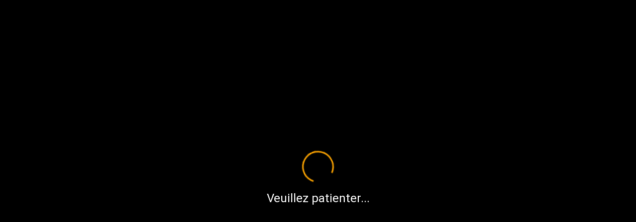

--- FILE ---
content_type: text/html; charset=ISO-8859-15
request_url: https://wjrf.bimondiens.com/content/artefacts/baguette-jais-16.html
body_size: 4846
content:
<!DOCTYPE html>
<html lang="fr">
	<head>
		<base href="https://wjrf.bimondiens.com/content/contrib/artefacts/" />

    <meta http-equiv="X-UA-Compatible" content="IE=edge">
		<meta name="viewport" content="width=device-width, initial-scale=1" />

		<meta http-equiv="content-type" content="text/html; charset=ISO-8859-15" />
		<meta http-equiv="content-language" content="fr" />

		<title>Baguette de Jais - Warhammer HDA</title>

		<meta name="Description" content="WJRF - Baguettes : Baguette de Jais" />
		<meta name="Keywords" content="Warhammer,WJRF,WJDR,HDA,Héritage des Anciens,Héritage,anciens,jdr,jeu de role,jeu de role fantastique
	,jeu,role,fantastique,vieux monde,mj,pj,personnages,magie,sorcier,sort,bestiaire,creature,creatures,carriere,carrieres,competence,competences
	,empire,altdorf,nuln,middenheim,marienbourg,talabheim,kislev,praag,norsca,naggaroth,ulthuan,bretonnie,tilee,estalie,wastelands
	,games workshop,bibliotheque interdite,descartes,cubicle 7,khaos project,tzeentch,slaanesh,nurgle,khorne,solkan,arianka,illuminas,sigmar,khaine" />
		<meta name="Author" content="Laurent Lassure &amp; Vincent Blazy" />

		<meta name="Copyright" content="HdA &copy; Laurent Lassure &amp; Vincent Blazy" />
		<meta name="Robots" content="index,follow,noydir,noodp,all" />

		<meta name="theme-color" content="#3A3026" />		<!-- Chrome, Firefox OS, Opera and Vivaldi -->
		<meta name="msapplication-navbutton-color" content="#3A3026" />		<!-- Windows Phone -->
		<meta name="apple-mobile-web-app-status-bar-style" content="#3A3026" />		<!-- iOS Safari -->

		<!-- Favicon -->
		<link rel="icon" type="image/x-icon" href="/favicon.ico" />


		<!-- CSS : JQuery plugins -->
		<link rel="stylesheet" type="text/css" href="../../../public/css/jquery/jquery.fancybox.min.css?v=4.27" />
		<link rel="stylesheet" type="text/css" href="../../../public/css/jquery/jquery.autocomplete.css?v=4.27" />
		<link rel="stylesheet" type="text/css" href="../../../public/css/jquery/jquery.datetimepicker.css?v=4.27" />

		<!-- CSS : Bootstrap & MDB -->
		<link rel="stylesheet" type="text/css" href="../../../public/css/bootstrap/glyphicons.css?v=4.27" /><!-- glyph avant BS -->
		<link rel="stylesheet" type="text/css" href="../../../public/css/bootstrap/bootstrap.min.css?v=4.27" />
		<link rel="stylesheet" type="text/css" href="../../../public/css/mdb/mdb.pro.min.css?v=4.27" />

		<link rel="stylesheet" type="text/css" href="../../../public/css/mdb/toastr.min.css?v=4.27" />

		<!-- CSS : WJRF -->
		<link rel="stylesheet" type="text/css" href="../../../public/css/layout.css?v=4.27" />
		<link rel="stylesheet" type="text/css" href="../../../public/css/styles.css?v=4.27" />
		<link rel="stylesheet" type="text/css" href="../../../public/css/forms.css?v=4.27" />
		<link rel="stylesheet" type="text/css" href="../../../public/css/print.css?v=4.27" media="print" />
		

		<!-- JS : JQuery -->
		<script type="text/javascript" src="../../../public/js/jquery/jquery.min.js"></script>

		<!-- RSS -->
		<link rel="alternate" type="application/rss+xml" title="RSS 2.0" href="https://wjrf.bimondiens.com/../../../public/rss/fluxrss.xml" />

	</head>
	<body>

		<div id="preloader">
			<div class="verticalcenter">
				<div id="status" class="text-center">

					<div class="preloader-wrapper big active">
						<div class="spinner-layer spinner-blue-only spinner-hda">
							<div class="circle-clipper left">
								<div class="circle"></div>
							</div>
							<div class="gap-patch">
								<div class="circle"></div>
							</div>
							<div class="circle-clipper right">
								<div class="circle"></div>
							</div>
						</div>
				  </div>

					<h3 class="white-text">Veuillez patienter...</h3>

				</div>
			</div>
		</div>


		<!-- HEADER WRAPPER -->
		<div id="header-wrapper">

			<a name="top"></a>
			<header>
				<div id="hda-logo-row" class="navbar">

					<div class="row">
						<div class="col-xs-2 col-md-3">

							<div id="menu-icon" class="hidden-md hidden-lg">
								<button class="menu-button-collapse btn-floating btn-small waves-effect"
									data-tooltip="tooltip" data-placement="right" title="Menu"
									data-activates="hda-sidenav">
			            <i class="glyphicons menu-hamburger x2"></i>
		  	        </button>
							</div>

							<div id="logo-war" class="hidden-xs hidden-sm hidden-sm-down">
								<a href="/">
									<img src="../../../public/img/layout/logo-hda.png" alt="Logo HDA" />
								</a>
							</div>

						</div>
						<div class="col-xs-7 col-md-6">

							<form id="searchForm" action="../../../content/search/index.php" onsubmit="if (this.seek.value.length < 3) return false; ">
								<div class="input-group">
						      <span class="input-group-btn">
						        <button class="btn btn-secondary" type="submit">
						        	<i class="glyphicons search"></i>
						        </button>
						      </span>
									<input name="seek" class="form-control" placeholder="Recherche..." />
									<span class="input-group-btn"><!-- loading --></span>
						    </div>
							</form>

						</div>
						<div class="col-xs-3 col-md-3">

							<div id="hda-user">

							
								<div class="text-right" style="background:none;">
									<div id="loginDropdown" class="dropdown">

	<a class="hidden-sm-down dropdown-toggle" data-toggle="dropdown">Connexion</a>

	<button class="btn-floating btn-small waves-effect dropdown-toggle" data-toggle="dropdown">
		<i class="glyphicons power x2"></i>
  </button>

	<div class="dropdown-menu dropdown-menu-right menuLogin z-depth-2">

		<h2>Connexion</h2>

		<form id="loginForm" name="authentification" action="../../../content/users/login.php" method="post" style="min-width:300px;">

			<input type="hidden" name="fct" value="login" />
			<input type="hidden" name="path" value="/content/artefacts/baguette-jais-16.html" />

			<div class="input-field">
				<i class="glyphicons user x2 prefix"></i>
				<input type="text" name="username" id="loginUsername" placeholder="Identifiant" required="required" autofocus="autofocus" />
			</div>

			<div class="input-field">
				<i class="glyphicons lock x2 prefix"></i>
				<input type="password" name="password" id="loginPassword" placeholder="Mot de passe" required="required" />
			</div>

			<div class="">
				<input type="checkbox" name="retenir" id="loginRemember" class="filled-in" />
				<label for="loginRemember">Rester connecté sur cet appareil</label>
			</div>

			<div class="row">
				<div class="col-md-5 col-md-push-7 col-xs-12 text-xs-center text-sm-right">
					<button type="submit" class="btn btn-primary">Connexion</button>
				</div>
				<div class="col-md-7 col-md-pull-5 col-xs-12">
					<p><a href="../../../content/users/password.rpc.php" class="ajax">Mot de passe oublié ?</a></p>
					<p><a href="../../../content/users/registration.php" class="">Créer un compte sur HDA</a></p>
				</div>
			</div>

		</form>

	</div>
</div>								</div>
							</div>

						</div>
					</div>

				</div>



				<div id="hda-collapsible-section">

					<div class="hda-header-background animated fadeIn"></div>

					<div id="hda-nav-row">
						<div class="hda-nav" style="opacity:.8; font-style:italic;">
													</div>
					</div>

					<div id="hda-title-row">
						<h1 id="hda-page-name" class="h1-responsive animated fadeIn">
							Baguette de Jais						</h1>
						<div id="hda-page-description" class="hidden-sm-down animated slideInUp">
							Vos contributions : les objets magiques						</div>
					</div>
					<div id="hda-tabs-row" class="hidden-xs">
						<ul>
							<li><a href="/">Accueil</a></li>
							<li class="dropdown">
								<a href="/content/html/Warhammer.html" data-toggle="dropdown" class="dropdown-toggle">Warhammer <b class="caret"></b></a>
								<ul class="dropdown-menu" id="menu_warhammer">
					        <li><a href="/content/html/Monde.html">Le monde connu</a></li>
					        <li><a href="/content/contrib/bestiaire/index.php">Le bestiaire</a></li>
					        <li><a href="/content/contrib/religion/index.php">Religions et croyances</a></li>
					        <li><a href="/content/html/Magie.html">Les royaumes de la sorcellerie</a></li>
							  </ul>
							</li>
							<li class="dropdown">
								<a href="/content/html/JDR.html" data-toggle="dropdown" class="dropdown-toggle">Jeu de rôle <b class="caret"></b></a>
								<ul class="dropdown-menu" id="menu_jdr">
					        <li><a href="/content/html/JDR/PJ.html">Section des joueurs</a></li>
					        <li><a href="/content/html/JDR/MJ.html">Section du MJ</a></li>
					        <li><a href="/content/books/index.php">Romans et suppléments</a></li>
					        <li><a href="/content/shop/index.php">Guide du consommateur</a></li>
								</ul>
							</li>
							<li class="dropdown">
								<a href="/forum/index.php" data-toggle="dropdown" class="dropdown-toggle">Communauté <b class="caret"></b></a>
								<ul class="dropdown-menu" id="menu_com">
									<li>
										<a href="../../../content/pages/news.php">
																						Actualités
										</a>
									</li>
									<li><a href="/forum/index.php">Forum de discussion</a></li>
									<li><a href="../../../content/users/index.php">Annuaire des joueurs</a></li>
									<li><a href="/content/html/Bonus.html">Ressources</a></li>
									<!-- <li><a href="../../../content/pandemic/index.php">Incursions, le jeu</a></li> -->
									<li><a href="/content/html/Bonus/Jeux.html">WJRF en ligne</a></li>
								</ul>
							</li>
													</ul>
					</div>

				</div>
			</header>
		</div>
		<!-- / HEADER WRAPPER -->


		<!-- SIDE NAV -->
				<ul id="hda-sidenav" class="side-nav default-side-nav dark-side-nav">
			<div class="logo-wrapper">
				<a href="/index.php"><img src="../../../public/img/layout/logo-hda.png" alt="Logo HDA" class="img-responsive" /></a>
			</div>
			<!-- Side navigation links -->
			<ul class="collapsible collapsible-accordion">
				<li><a href="/index.php" class="waves-effect waves-light">Accueil</a></li>
<!--
				<li><a class="collapsible-header waves-effect waves-light">Accueil <b class="caret"></b></a>
					<div class="collapsible-body">
						<ul>
							<li><a href="../../../content/news/index.php" class="navigation-link waves-effect waves-light">Actualités</a></li>
							<li><a href="/forum/index.php" class="navigation-link waves-effect waves-light">Forum de discussion</a></li>
			        				        <li><a href="../../../content/users/login.php">Inscription / Connexion</a></li>
				      						</ul>
					</div>
				</li>
-->
				<li><a class="collapsible-header waves-effect waves-light">Warhammer <b class="caret"></b></a>
					<div class="collapsible-body">
						<ul>
			        <li><a href="/content/html/Monde.html">Le monde connu</a></li>
			        <li><a href="/content/contrib/bestiaire/index.php">Le bestiaire</a></li>
			        <li><a href="/content/contrib/religion/index.php">Religions et croyances</a></li>
			        <li><a href="/content/html/Magie.html">Les royaumes de la sorcellerie</a></li>
			        <li><a href="/content/maps/index.php">La carte du Vieux Monde</a></li>
						</ul>
					</div>
				</li>
				<li><a class="collapsible-header waves-effect waves-light">Jeu de rôle <b class="caret"></b></a>
					<div class="collapsible-body">
						<ul>
			        <li><a href="/content/html/JDR/PJ.html">Section des joueurs</a></li>
			        <li><a href="/content/html/JDR/MJ.html">Section du MJ</a></li>
			        <li><a href="/content/books/index.php">Romans et suppléments</a></li>
			        <li><a href="/content/shop/index.php">Guide du consommateur</a></li>
						</ul>
					</div>
				</li>
				<li><a class="collapsible-header waves-effect waves-light">Communauté <b class="caret"></b></a>
					<div class="collapsible-body">
						<ul>
							<li>
								<a href="../../../content/pages/news.php">
																		Actualités
								</a>
							</li>
							<li><a href="/forum/index.php">Forum de discussion</a></li>
							<li><a href="../../../content/users/index.php">Annuaire des joueurs</a></li>
							<li><a href="/content/html/Bonus.html">Ressources</a></li>
							<li><a href="/content/html/Bonus/Jeux.html">WJRF en ligne</a></li>
							<!-- <li><a href="../../../content/pandemic/index.php">Incursions, le jeu</a></li> -->
						</ul>
					</div>
				</li>
				
<!--
										<li><a href="../../../content/wjrf/adj/index.php"							>Aides de jeu	</a></li>
										<li><a href="../../../content/contrib/recits/index.php"				>Les récits		</a></li>
										<li><a href="../../../content/wjrf/bonus/index.php"						>Les bonus		</a></li>
				<a href="../../../content/mychat/index.php" title="Chat"><i class="glyphicons conversation"></i></a>
-->

			</ul>
		</ul>

		<!-- / SIDE NAV -->


		<!-- CONTENT WRAPPER -->
		<div id="content-wrapper">
			<div id="hda-content">
<div class="card no-cap">
	<h2>Baguettes : Baguette de Jais</h2>

	

	<ul class="nav nav-tabs tabs-3"><li class="version-tab v4"><a href="javascript:showVersion(4); void(0);"><img src="../../../public/img/layout/logo-WFRP.png" alt="V4" style="filter: grayscale(1);max-height:100%; max-width:90%" /> <span class="show-sm-up" style="font-size:12px;">Règles V4</span> </a></li><li class="version-tab v2"><a href="javascript:showVersion(2); void(0);"><img src="../../../public/img/layout/logo-WJDR.png" alt="V2" style="filter: grayscale(1);max-height:100%; max-width:90%" /> <span class="show-sm-up" style="font-size:12px;">Règles V2</span> </a></li><li class="version-tab v1"><a href="javascript:showVersion(1); void(0);"><img src="../../../public/img/layout/logo-WJRF.png" alt="V1" style="max-height:100%; max-width:90%" /> <span class="show-sm-up" style="font-size:12px;">Règles V1</span> <i class="glyphicons ok-sign" style="color:orange;"></i></a></li></ul>
	<p class="source">Source : &nbsp;<img src="/public/img/sources/ico_wjrf.gif" alt="WJRF - Supplément V1" title="WJRF - Supplément V1 :  Livre de Base" /> WJRF - Livre de Base, proposé par <a href="../../users/user.php?id=2">Vince</a>.</p><h4 class="label">Description</h4><p>Les Enchanteurs peuvent utiliser cette baguette lors de l'incantation d'un sort. S'ils réussissent un Test de Volonté, le coût en Points de Magie est réduit de 1D4 Points. Dans certains cas, il se peut donc que l'Enchanteur n'ait pas besoin de dépenser de Points de Magie pour lancer un sort.</p>
	<p class="buttons"><a href="javascript:history.go(-1);" class="btn-flat">Retour</a></p>

</div>




			</div>
		</div>
		<!-- / CONTENT WRAPPER -->

		<!-- FOOTER WRAPPER -->
		<div id="footer-wrapper">
			<footer>
			  <div class="footer-top-section"></div>
			  <div class="footer-middle-section">
			    <div class="footer-drop-down-section">
			    	<input class="footer-heading-checkbox" type="checkbox" checked="checked" />
			      <h1 class="footer-heading">L'Héritage des Anciens</h1>
			      <ul class="footer-link-list">
<!--			        <li><a href="/">Accueil</a></li>-->
			        				        <li><a href="../../../content/users/login.php">Inscription / Connexion</a></li>
				      			        <li><a href="../../../content/pages/news.php">Actualités</a></li>
			        <li><a href="/forum/index.php">Forum de discussion</a></li>
			        				      <!-- <li><a href="../../../content/pandemic/index.php">Incursions, le jeu</a></li> -->
				      <li><a href="/content/html/Bonus/Jeux.html">Jeux en ligne</a></li>
			        <li><a href="/content/html/Bonus.html">Ressources</a></li>
			      </ul>
			    </div>
			    <div class="footer-drop-down-section">
			    	<input class="footer-heading-checkbox" type="checkbox" checked="checked" />
			      <h1 class="footer-heading">Warhammer</h1>
			      <ul class="footer-link-list">
			        <li><a href="/content/html/Monde.html">Le monde connu</a></li>
			        <li><a href="/content/contrib/bestiaire/index.php">Le bestiaire</a></li>
			        <li><a href="/content/contrib/religion/index.php">Religions et croyances</a></li>
			        <li><a href="/content/html/Magie.html">Les royaumes de la sorcellerie</a></li>
			        <li><a href="/content/maps/index.php">La carte du Vieux Monde</a></li>
			      </ul>
			    </div>
			    <div class="footer-drop-down-section">
			    	<input class="footer-heading-checkbox" type="checkbox" checked="checked" />
			      <h1 class="footer-heading">Le jeu de rôle</h1>
			      <ul class="footer-link-list">
			        <li><a href="/content/html/JDR/PJ.html">Section des joueurs</a></li>
			        <li><a href="/content/html/JDR/MJ.html">Section du MJ</a></li>
							<li><a href="/content/books/index.php">Romans et suppléments</a></li>
			        <li><a href="/content/shop/index.php">Guide du consommateur</a></li>
			        <!--<li><a href="../../../content/contrib/scenarios/index.php">Les scénarios</a></li>-->
			      </ul>
			    </div>
			    <div class="footer-drop-down-section">
			    	<input class="footer-heading-checkbox" type="checkbox" checked="checked" />
			      <h1 class="footer-heading">Outils</h1>
			      <ul class="footer-link-list">
			        <li><a href="/content/html/Bonus/Boite_a_outils.html">Boite à outils</a></li>
			        <li><a href="../../../content/tools/map.rpc.php" class="ajax"><i class="glyphicons new-window-alt"></i> Carte du Vieux Monde</a></li>
			        <li><a href="../../../content/tools/pnj.rpc.php" class="ajax"><i class="glyphicons new-window-alt"></i> Générateur de PNJ</a></li>
			        <li><a href="../../../content/tools/auberge.rpc.php" class="ajax"><i class="glyphicons new-window-alt"></i> Générateur d'auberges</a></li>
			        <li><a href="../../../content/tools/critic_v4.rpc.php" class="ajax"><i class="glyphicons new-window-alt"></i> Coups critiques</a></li>
<!--
			        <li><a href="../../../content/tools/dices.rpc.php" class="ajax"><i class="glyphicons new-window-alt"></i> Générateur de jets de dés</a></li>
			        <li><a href="../../../content/tools/treasure.rpc.php" class="ajax"><i class="glyphicons new-window-alt"></i> Générateur de trésors</a></li>
			        <li><a href="../../../content/tools/trade.rpc.php" class="ajax"><i class="glyphicons new-window-alt"></i> Commerce</a></li>
			        <li><a href="../../../content/pages/links.php">Liens</a></li>-->
			      </ul>
			    </div>
			  </div>
			  <div class="footer-bottom-section">
			    <div class="hda-logo" title="Version 4.27">
			      L'Héritage des Anciens &copy; 2026			    </div>
			    <ul class="footer-link-list">
			      <li><a href="/"><i class="glyphicons home x15"></i></a></li>
			      <li><a href="../../../content/pages/faq.php">FAQ</a></li>
			      <li><a href="../../../content/pages/sitemap.php">Plan du site</a></li>
			      <li><a href="../../../content/pages/legal.php">Mentions légales</a></li>
			    </ul>
			  </div>
			</footer>
		</div>
		<!-- / FOOTER WRAPPER -->


		<!-- SCRIPTS -->
		<script type="text/javascript">
			var ROOT = '/';
		</script>

		<!-- JQuery plugins -->
		<script type="text/javascript" src="../../../public/js/jquery/jquery.fancybox.min.js?v=4.27"></script><!-- LL edit -->
		<script type="text/javascript" src="../../../public/js/jquery/jquery.autocomplete.js?v=4.27"></script><!-- LL edit -->
		<script type="text/javascript" src="../../../public/js/jquery/jquery.datetimepicker.js?v=4.27"></script><!-- Calendar -->
		<script type="text/javascript" src="../../../public/js/jquery/jquery.mousewheel.min.js?v=4.27"></script><!-- Fancy -->

		<!-- Bootstrap JS components -->
		<script type="text/javascript" src="../../../public/js/bootstrap/bootstrap.min.js"></script>
    <script type="text/javascript" src="../../../public/js/mdb/mdb.pro.min.js"></script>
    <script type="text/javascript" src="../../../public/js/toastr.js"></script>

		<!-- Warhammer HDA -->
		<script type="text/javascript" src="../../../public/js/script.js?v=4.27"></script>
		<script type="text/javascript" src="../../../public/js/load.js?v=4.27"></script>
		<script type="text/javascript" src="../../../public/js/wjrf.js?v=4.27"></script>

					<!-- Google Analytics -->
			<script type="text/javascript" src="https://www.google-analytics.com/urchin.js"></script>
			<script type="text/javascript">
			<!--
				_uacct = "UA-359081-2";
				urchinTracker();
			//-->
			</script>
		
		<!-- / SCRIPTS -->
	</body>
</html>

--- FILE ---
content_type: text/css
request_url: https://wjrf.bimondiens.com/public/css/forms.css?v=4.27
body_size: 4268
content:
FORM {
	padding: 0 0 10px 0;
}

FORM:after { /* clear fix */
	clear: both;
	content: '';
	display: block;
	visibility: hidden;
}

/*****************************/
/*** LABELS                 **/
/*****************************/

LABEL, .input-title {
	font-style: italic;
	font-weight: normal;
	position: absolute;
}

.input-field label {
	color: #555;
}

.input-field label, .input-title {
	left: 9px;
	top: 9px;
}

.input-field label.active, .input-field .select+label, .input-title {
	color: #fff;
	font-size: .8rem;
  -webkit-transform: translateY(-160%);
  -moz-transform: translateY(-160%);
  -ms-transform: translateY(-160%);
  -o-transform: translateY(-160%);
  transform: translateY(-160%);
}

input[type=date]:focus:not([readonly])+label, input[type=datetime-local]:focus:not([readonly])+label
, input[type=email]:focus:not([readonly])+label, input[type=number]:focus:not([readonly])+label
, input[type=password]:focus:not([readonly])+label, input[type=search-md]:focus:not([readonly])+label
, input[type=tel]:focus:not([readonly])+label, input[type=text]:focus:not([readonly])+label
, input[type=time]:focus:not([readonly])+label, input[type=url]:focus:not([readonly])+label
, textarea.materialize-textarea:focus:not([readonly])+label {
	color: #fff;
}

input[type=date]:disabled+label, input[type=date][readonly=readonly]+label
, input[type=datetime-local]:disabled+label, input[type=datetime-local][readonly=readonly]+label
, input[type=email]:disabled+label, input[type=email][readonly=readonly]+label
, input[type=number]:disabled+label, input[type=number][readonly=readonly]+label
, input[type=password]:disabled+label, input[type=password][readonly=readonly]+label
, input[type=search-md]:disabled+label, input[type=search-md][readonly=readonly]+label
, input[type=tel]:disabled+label, input[type=tel][readonly=readonly]+label
, input[type=text]:disabled+label, input[type=text][readonly=readonly]+label
, input[type=time]:disabled+label, input[type=time][readonly=readonly]+label
, input[type=url]:disabled+label, input[type=url][readonly=readonly]+label
, textarea.materialize-textarea:disabled+label, textarea.materialize-textarea[readonly=readonly]+label  {
	color: #fff;
}

[type=radio]:checked+label, [type=radio]:not(:checked)+label {
	color: #fff;
}

[type=radio]:checked+label:after {
	border: 2px solid #ffaa66;
	background-color: orange;
}
[type=radio]+label:before {
  background-image: url('../img/layout/paper1.jpg');
  border: 2px solid #555;
}

[type=radio]:checked:disabled+label:after {
	background-color: #FFAA66;
}
[type=radio]:disabled+label:before {
	background-image: url('../img/layout/paper4.jpg');
}
[type=checkbox]:disabled:not(:checked)+label:after {
	background-image: url('../img/layout/paper0.jpg') !important;
}

/* Remove arrows on number input - Chrome, Safari, Edge, Opera */
input[type=number]::-webkit-outer-spin-button,
input[type=number]::-webkit-inner-spin-button {
  -webkit-appearance: none;
  margin: 0;
}
/* Firefox */
input[type=number] {
  -moz-appearance: textfield;
}


/*****************************/
/*** INPUTS                 **/
/*****************************/

INPUT, SELECT, TEXTAREA {
  background-image: url('../img/layout/paper2.jpg');
	border-radius: 4px;
  color: #000;
  font-size: 15px;
	line-height: normal !important;
}
INPUT:hover {
  background-image: url('../img/layout/paper1.jpg');
}
/*
INPUT:focus {
	box-shadow:none;
	outline:none;
	outline-style:none;
}*/

INPUT:focus {
	background-color: #fff;
  background-image: url('../img/layout/paper1.jpg');
}


input[type=date], input[type=datetime-local], input[type=email], input[type=number], input[type=password], input[type=search-md]
, input[type=tel], input[type=text], input[type=time], input[type=url], textarea.materialize-textarea {
	height: 36px;
	border-radius: 4px;
	padding: 0 4px;
}

INPUT:disabled, INPUT.disabled, input[type=text]:disabled, input[type=text][disabled=disabled], TEXTAREA:disabled, TEXTAREA.disabled {
	background-image: url('../img/layout/paper0.jpg') !important;
	color: #666 !important;
}

input[type=date]:disabled, input[type=date][readonly=readonly]
, input[type=datetime-local]:disabled, input[type=datetime-local][readonly=readonly]
, input[type=email]:disabled, input[type=email][readonly=readonly]
, input[type=number]:disabled, input[type=number][readonly=readonly]
, input[type=password]:disabled, input[type=password][readonly=readonly]
, input[type=search-md]:disabled, input[type=search-md][readonly=readonly]
, input[type=tel]:disabled, input[type=tel][readonly=readonly]
, input[type=text]:disabled, input[type=text][readonly=readonly]
, input[type=time]:disabled, input[type=time][readonly=readonly]
, input[type=url]:disabled, input[type=url][readonly=readonly]
, textarea.materialize-textarea:disabled, textarea.materialize-textarea[readonly=readonly] {
	color: #333 !important;
}

/*****************************/
/*** TEXTAREA               **/
/*****************************/

TEXTAREA {
	border: none;
	border-bottom: 1px solid #9e9e9e;
	border-radius: 4px;
	box-sizing: content-box;
		-webkit-box-sizing: content-box;
		-moz-box-sizing: content-box;
  margin: 0 0 15px;
	padding: 0 4px;
/*	resize:both !important; */
	transition: all .3s;
}
TEXTAREA:hover {
	background-color: #BB9E73;
	background-image: url('../img/layout/paper1.jpg');
}


.character-counter {
	margin-top: -15px;
}

textarea.materialize-textarea {
	max-height: 500px;
	overflow: auto;
}

/*****************************/
/*** RICHTEXT / SUMMERNOTE  **/
/*****************************/
.summernote ~ .panel {
	background-color: transparent;
	background-image: url('../img/layout/paper1.jpg');
}
.note-editor.note-frame .note-editing-area .note-editable {
	background-color: transparent !important;
	color: inherit !important;
}
.note-editor.note-frame .note-editing-area {
	background-image: url('../img/layout/paper5.jpg');
	margin: 0 5px;
}
.note-editor.note-frame.codeview .note-editing-area .note-codable {
	color: #111 !important;
}

.note-editor .btn {
	margin: 0 !important;
	padding: 4px 8px !important;
}
.note-popover.popover {
	display: none;
}
.note-editor.note-frame .note-statusbar {
   background-color: #f5f5f5;
	background-image: url('../img/layout/paper1.jpg');
}
.note-editor.note-frame .btn i, .note-editor.note-frame .btn-flat i {
	font-size: 1rem;
}
.modal-content {
	background-image: url('../img/layout/paper4.jpg');
}

/*****************************/
/*** SELECTS                **/
/*****************************/

/*
SELECT {
  display: block;
	font-size: 1rem;
	margin: 0 0 15px;
  width: 100%;
}
*/

.select-wrapper input.select-dropdown {
	background-image: url('../img/layout/paper2.jpg');
	border-radius: 4px;
	display: initial;
	height: 36px;
	padding: 0 4px;
}
.select-wrapper input.select-dropdown:hover {
	background-image: url('../img/layout/paper1.jpg');
}
.select-wrapper span.caret {
	border: 0px;
	display: block;
	font-size: 16px;
	top: 8px;
	right: 16px;
	z-index: 1;
}
.input-field .caret {
	display: none;
}

.select-dropdown {
	border-radius: 4px;
	max-height: 250px;
}
.select-wrapper ul {
	background-image: url('../img/layout/paper2.jpg');
}

.select-wrapper ul li, .select-wrapper ul li.active {
	background: transparent;
	height: 36px;
	line-height: normal;
}
.select-wrapper ul li > span {
	color: #333;
	font-size: 15px;
	padding: 10px 4px
}

.select-wrapper ul li.optgroup {
	background-image: url('../img/layout/paper4.jpg');
	cursor: default !important;
	font-weight: bold;
}
.select-wrapper ul li.optgroup > span {
	color: #fff;
}


.select-wrapper ul li.active > span {
	font-weight: bold;
}
.select-wrapper ul li:not(.optgroup):hover {
  background-color: #fff;
  background-image: none;
	color: #000;
	line-height: normal;
}


/*****************************/
/*** FOLDERPICKER           **/
/*****************************/

.folder-picker #folders, #folders {
	border-radius:5px;
	box-sizing: content-box;
		-webkit-box-sizing: content-box;
		-moz-box-sizing: content-box;
	max-height:36px;
	overflow: hidden;
    -moz-user-select: none;
    -webkit-user-select: none;
    -ms-user-select: none;
    user-select: none;
	padding: 0 4px;
	width: 100%;
}
.folder-picker #folders li div, #folders li div {
	color: #000;
	height:36px;
	font-size: 14px;
	line-height: 30px;
	padding:2px 5px;
}
.folder-picker #folders li div:hover, #folders li div:hover {
	background-color:#fed8b1;
	cursor: pointer;
}
.folder-picker .folderCaret {
	color: #000;
	display: block;
	font-size: 16px;
	position: absolute;
	  top: 8px;
	  right: 16px;
	z-index: 1;"
}

/*****************************/
/*** DATEPICKER             **/
/*****************************/

.datepicker input {
	max-width: 130px;
	text-align: center;
}

.xdsoft_datetimepicker {
	border: 1px solid #D0B070;
}
.xdsoft_datetimepicker, .xdsoft_label, .xdsoft_select {
	background-image: url('../img/layout/paper5.jpg') !important;
}
.xdsoft_calendar TH {
	background-image: url('../img/layout/paper5.jpg') !important;
	color: white !important;
}
.xdsoft_calendar TD {
	background-image: url('../img/layout/paper4.jpg') !important;
	color: white !important;
}
.xdsoft_calendar TD.xdsoft_current {
	background-image: url('') !important;
}
.xdsoft_calendar TD.xdsoft_other_month {
	background-image: url('../img/layout/paper4.jpg') !important;
}


/*****************************/
/*** CHECKBOX               **/
/*****************************/
[type=checkbox].filled-in+label {
	color: #fff;
	margin-bottom: 15px;
	margin-left: 8px;
}

[type=checkbox].filled-in:not(:checked)+label:after {
  background-image: url('../img/layout/paper1.jpg');
	border-color: transparent;
}
[type=checkbox].filled-in:checked+label:after {
	background-color: orange;
	border-color: transparent;
}


.collection-item:not(.inline) [type=checkbox] {
    width: 42px;
    height: 42px;
    background-color: white;
    border-radius: 50%;
    vertical-align: middle;
    font-size: 24px;
/*    border: 1px solid #ddd; */
    -webkit-appearance: none;
    outline: none;
    cursor: pointer;
    left:15px  !important;
    top: 6px;
    z-index:10;
    visibility: visible !important;
    opacity: 0;
    outline: none !important;
}
.collection-item:not(.inline) [type=checkbox]:hover {
    opacity: 0.5;
}
.collection-item:not(.inline) [type=checkbox]:checked {
	opacity: 1;
	outline: none !important;
}

.collection-item:not(.inline) [type=checkbox]:before {
	content: '';
  position: absolute;
  	top: 0;
  	left: 0;
  width: 24px;
  height: 24px;
  border: 2px solid transparent;
  z-index: 0;
  margin-top: 2px;
  -webkit-transition: .2s;
  -moz-transition: .2s;
  -o-transition: .2s;
  -ms-transition: .2s;
  transition: .2s;
}

.collection-item:not(.inline) [type=checkbox]:checked:before {
    top: 5px;
    left: 6px;
    width: 12px;
    height: 22px;
    border-top: 2px solid transparent;
    border-left: 2px solid transparent;
    border-right: 4px solid #fff;
    border-bottom: 4px solid #fff;
    -webkit-transform: rotate(40deg);
    -moz-transform: rotate(40deg);
    -ms-transform: rotate(40deg);
    -o-transform: rotate(40deg);
    transform: rotate(40deg);
    -webkit-backface-visibility: hidden;
    -webkit-transform-origin: 100% 100%;
    -moz-transform-origin: 100% 100%;
    -ms-transform-origin: 100% 100%;
    -o-transform-origin: 100% 100%;
    transform-origin: 100% 100%;
}

.collection-item:not(.inline) [type=checkbox]+label {
	display:none;
}


/*****************************/
/*** BUTTONS                **/
/*****************************/

input[type="range"] + .thumb {
	background-color: #FFA726 !important;
}

input[type='range']::-webkit-slider-thumb {
	background-color: #FFA726 !important;
}
input[type=range]::-moz-range-thumb{
	background-color: #FFA726 !important;
}
input[type=range]::-ms-thumb{
	background-color: #FFA726 !important;
}


/*****************************/
/*** BUTTONS                **/
/*****************************/

.buttons {
	margin-top: 42px;
}

.btn:not(.btn-icon) .glyphicons {
	float: right;
	margin-left: 10px;
}
@media (max-width: 768px) { /* Small devices (tablets, 768px and up) */
	.btn .hidden-xs ~ .glyphicons {
		margin-left: 0px;
	}
}
@media (min-width: 768px) { /* Small devices (tablets, 768px and up) */
	.btn .hidden-sm ~ .glyphicons {
		margin-left: 0px;
	}
}
@media (min-width: 992px) {
	.btn .hidden-md ~ .glyphicons {
		margin-left: 0px;
	}
}
@media (min-width: 1200px) {
	.btn .hidden-lg ~ .glyphicons {
		margin-left: 0px;
	}
}
.btn.btn-icon {
	padding: 2px 12px;
}
/*
.btn.btn-icon .glyphicons {
	float: none;
	margin-left: 0px;
}

.btn-inline {
	line-height: 2;
	margin: 0px;
}
.btn-inline .glyphicons{
	font-size: 14px;
}
*/
.btn-floating, .btn-floating:focus {
	background-color: orange;
	margin: 2px;
}
.btn-floating i {
	font-size: 18px;
}
.btn-floating.btn-icon {
	border-radius:5px !important;
	padding: 0;
}



/*
.btn-floating.btn-mini {
	height: 20px;
	width: 20px;
	line-height: 1.7;
}
.btn-floating.btn-mini i {
	font-size: 12px !important;
	line-height: 0;
}
*/

.btn-floating.suffix {
	text-align: center;
	padding: 3px 0 0 0 !important;
	border-radius:5px !important;
	margin-top:0px;
}
.btn-floating.suffix i {
	line-height: 24px;
	width: auto;
}



.btn-default {
	background-color: #5D4037;
  background-image: url('../img/layout/paper5.jpg');
	color: #fff !important;
}
.btn-default:focus, .btn-default:hover {
	background-color: #795548!important;
  background-image: url('../img/layout/paper4.jpg');
	color: #fff!important;
}
.btn-primary {
	color: #fff;
	background-color: #414F72; /* #ff9800; */
}
.btn-primary:focus, .btn-primary:hover {
	background-color: #616F92 !important; /* #ffB820; */
	color: #fff;
}

A.btn-flat, A.btn-flat:hover {
	color: inherit;

}
.btn-flat {
	margin: 2px;
	padding: 8px 15px;
}




/*****************************/
/*** PASSWORDS              **/
/*****************************/

.scorebar {
	background-color: #006600;
	background-image: url('../img/bg_strength_gradient.jpg');
	background-position: 0px 50%;
	background-repeat: repeat-y;
	border: 1px solid #333;
	border-radius: 4px;
	color: #000;
	display: none;
	margin: -10px 0 5px;
	text-align: center;
	width: 280px;
}


/*****************************/
/*** FILES                  **/
/*****************************/

.input-field input[type=file] {
    min-height: 100%;
    min-width: 100%;
    position: absolute;
    	top: 0;
    filter: alpha(opacity=0);
    opacity: 0;
    z-index: 1;
}

.filepicker {
}

#filePreview {
	margin: 0 25px;
	min-width: 100px;
}
#filePreview .avatar {
	cursor: pointer;
	border: 2px solid silver;
	border-radius:50%;
}


/*****************************/
/*** VALIDATION             **/
/*****************************/

.inputAddOn {
	padding: 4px;
	padding-top: 6px;
	position:absolute;
		top:0px;
		right: 0px;
}
.inputAddOn .glyphicons {
	background: #fff;
	color: #d9534f;
	border-radius: 50%;
}

.inputComment {
	float: right;
	font-size: 12px;
	margin-top:-12px;
}

/*
.val-message {
  background: red;
  color: #fff;
  display: none;
  font-size: 12px;
  padding: 3px;
  position: absolute;
  right: -110px;
  text-align: center;
  top: 0;
  width: 100px;
}
input:focus + .val-message {
  display: block;
}
input:focus:required:valid + .val-message {
  background: green;
}
input:focus:required:valid + .val-message .invalid {
  display: none;
}
input:focus:required:invalid + .val-message .valid {
  display: none;
}
*/
input[required].validate:not(value!=""):not(.valid):not(.invalid) {
	border-bottom: 1px solid #F44336;
	box-shadow: 0 1px 0 0 #F44336;
}

/*****************************/
/*** PREFIX / SUFFIX ICON   **/
/*****************************/

.input-field .prefix {
	color: #555;
	position: absolute;
		left: 12px;
		top: 6px;
}
.input-field .prefix~input, .input-field .prefix~textarea {
	padding-left: 45px;
	margin-left: 0;

}
.input-field .prefix.active {
	color: #333;
}
.input-field .prefix~label.active {
	margin-left: 0;
}

.input-field .suffix {
	padding: 6px;
	position: absolute;
		right: 0;
	transition: color .2s;
		-webkit-transition: color .2s;
		-moz-transition: color .2s;
		-o-transition: color .2s;
		-ms-transition: color .2s;
}
.input-field .suffix~input:not([type=file]), .input-field .suffix~textarea, .input-field .suffix~.select-wrapper {
	margin-right: 45px;
	width: 92%;
	width: calc(100% - 45px);
}
.input-field .suffix~.inputComment {
	margin-right: 45px;
}
.input-field .suffix .glyphicons {
	cursor: pointer;
	font-size: 18px;
}
.input-field .suffix:not(.btn-floating) .glyphicons:hover {
	box-shadow: 0px 6px 5px 1px rgba(0,0,0,0.4);
		-webkit-box-shadow: 0px 6px 5px 1px rgba(0,0,0,0.4);
		-moz-box-shadow: 0px 6px 5px 1px rgba(0,0,0,0.4);
	color: #fff;
}


/*****************************/
/*** AVATAR                 **/
/*****************************/

.user-avatar-container {
	margin: auto;
	padding-top: 50px;
	position:relative;
	text-align: center;
}
.user-avatar-img {}
.user-avatar-btn {
	position:absolute;
		bottom: -12px;
		left:calc(50% + 45px);
}

/*****************************/
/*** PLACEHOLDERS           **/
/*****************************/

/* Gestion des placeholder, ne peuvent pas être combinés */
::-webkit-input-placeholder { /* WebKit browsers */
	color: #555 !important;
	font-style: italic;
}
:-moz-placeholder { /* Mozilla Firefox 4 to 18 */
	color: #555 !important;
	font-style: italic;
}
::-moz-placeholder { /* Mozilla Firefox 19+ */
	color: #555 !important;
	font-style: italic;
}
:-ms-input-placeholder { /* Internet Explorer 10+ */
	color: #555 !important;
	font-style: italic;
}
input:not(.text-right)::placeholder {
	text-align: left !important;
}

INPUT[value="Choisissez..."] {
	color: #555 !important;
	font-style: italic;
}


/*****************************/
/*** SPAM                  ***/
/*****************************/

.cerbere {
	visibility: hidden;
	position: absolute;
	top:0;
	left:0;
}

/*****************************/
/*** BBCODE                ***/
/*****************************/

.bbcode {
	list-style-type: none;
	margin: 0;
}
.bbcode > LI {
	float: left;
	list-style-image: none;
	margin: 5px 2px;
	text-align: center;
}
.bbcode > LI > A {
	display: block;
	background-color: #5D4037;
  background-image: url('../img/layout/paper5.jpg');
	border-radius: 4px;
	color: #fff !important;
	min-height: 24px;
	padding: 2px;
	text-decoration: none;
	width: 55px;
}
.bbcode LI A:hover {
	background-color: #795548!important;
  background-image: url('../img/layout/paper4.jpg');
	color: #fff !important;
}
.bbcode > LI > A .caret {
	display: inline-block;
	margin-left:5px;
}

.bbcode-buttons {
	display:none;
	position:absolute;
		right: 0;
		bottom: 20px;
}
@media screen and (max-width:768px) {
	.bbcode-buttons { bottom: 0px; }
	.bbcode LI A { border: 1px solid ivory; }
}
.bbcode-buttons:hover, textarea:hover ~ .bbcode-buttons {
	display: block;
}


/*****************************/
/*** PROFILS WARHAMMER     ***/
/*****************************/
.input-field .profil {
	margin-top: 0px;
}
.profil td input {
	margin: auto;
	width: 90% !important;
}
.profil td .caret {
	right: 20%;
}

@media (max-width: 768px) {
	.profil TD[data-label]:before {
  	background-image: url(../img/layout/paper6.jpg);
		color: #fff;
		padding-left: 5px;
	}
}


/*****************************/
/*** DIVERS                ***/
/*****************************/

.vote {
	cursor: pointer;
}
.vote IMG { width: 24px; }

.sourceAutre {
	display: none;
}
#displaySourceAutre {
	display: none;
}
